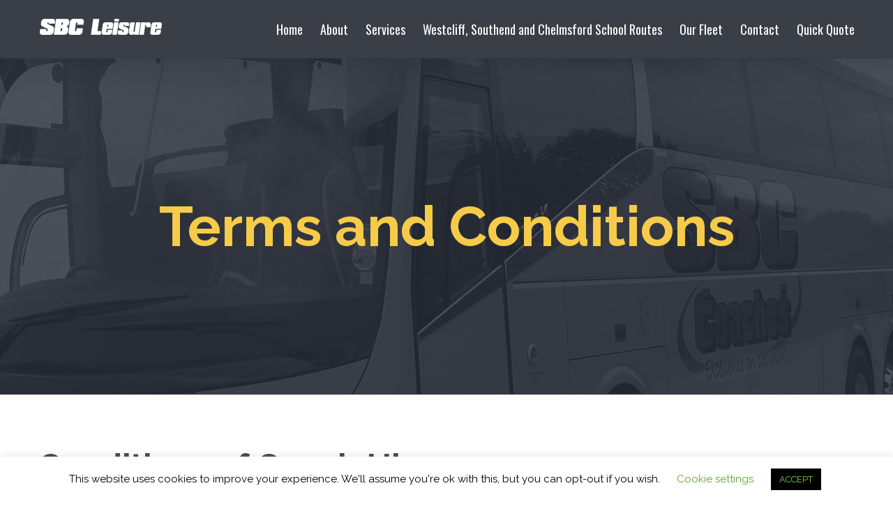

--- FILE ---
content_type: text/html; charset=UTF-8
request_url: https://sbcleisure.com/terms-and-conditions/
body_size: 13105
content:
<!DOCTYPE html>
<html class="avada-html-layout-wide avada-html-header-position-top" lang="en-GB" prefix="og: http://ogp.me/ns# fb: http://ogp.me/ns/fb#">
<head>
	<meta http-equiv="X-UA-Compatible" content="IE=edge" />
	<meta http-equiv="Content-Type" content="text/html; charset=utf-8"/>
	<meta name="viewport" content="width=device-width, initial-scale=1" />
	
	<!-- This site is optimized with the Yoast SEO plugin v14.4.1 - https://yoast.com/wordpress/plugins/seo/ -->
	<title>Terms and Conditions - SBC Leisure</title>
	<meta name="robots" content="index, follow" />
	<meta name="googlebot" content="index, follow, max-snippet:-1, max-image-preview:large, max-video-preview:-1" />
	<meta name="bingbot" content="index, follow, max-snippet:-1, max-image-preview:large, max-video-preview:-1" />
	<link rel="canonical" href="https://sbcleisure.com/terms-and-conditions/" />
	<meta property="og:locale" content="en_GB" />
	<meta property="og:type" content="article" />
	<meta property="og:title" content="Terms and Conditions - SBC Leisure" />
	<meta property="og:url" content="https://sbcleisure.com/terms-and-conditions/" />
	<meta property="og:site_name" content="SBC Leisure" />
	<meta property="article:publisher" content="https://www.facebook.com/sbcleisure" />
	<meta property="article:modified_time" content="2017-03-17T15:38:41+00:00" />
	<meta name="twitter:card" content="summary" />
	<script type="application/ld+json" class="yoast-schema-graph">{"@context":"https://schema.org","@graph":[{"@type":"WebSite","@id":"https://sbcleisure.com/#website","url":"https://sbcleisure.com/","name":"SBC Leisure","description":"Over 35 years of experience in coach transport","potentialAction":[{"@type":"SearchAction","target":"https://sbcleisure.com/?s={search_term_string}","query-input":"required name=search_term_string"}],"inLanguage":"en-GB"},{"@type":"WebPage","@id":"https://sbcleisure.com/terms-and-conditions/#webpage","url":"https://sbcleisure.com/terms-and-conditions/","name":"Terms and Conditions - SBC Leisure","isPartOf":{"@id":"https://sbcleisure.com/#website"},"datePublished":"2017-03-17T15:36:36+00:00","dateModified":"2017-03-17T15:38:41+00:00","inLanguage":"en-GB","potentialAction":[{"@type":"ReadAction","target":["https://sbcleisure.com/terms-and-conditions/"]}]}]}</script>
	<!-- / Yoast SEO plugin. -->


<link rel='dns-prefetch' href='//www.google.com' />
<link rel='dns-prefetch' href='//s.w.org' />
<link rel="alternate" type="application/rss+xml" title="SBC Leisure &raquo; Feed" href="https://sbcleisure.com/feed/" />
<link rel="alternate" type="application/rss+xml" title="SBC Leisure &raquo; Comments Feed" href="https://sbcleisure.com/comments/feed/" />
		
		
		
		
				
		<meta property="og:title" content="Terms and Conditions"/>
		<meta property="og:type" content="article"/>
		<meta property="og:url" content="https://sbcleisure.com/terms-and-conditions/"/>
		<meta property="og:site_name" content="SBC Leisure"/>
		<meta property="og:description" content="Conditions of Coach Hire
1. APPLICATION
These conditions apply whether a contract has been made verbally or in writing.

2. QUOTATIONS
Quotations are made subject to vehicle suiting the Hirer’s requirements being available at the time of acceptance. Quotations are based on costs prevailing at the time and in accordance with details provided by the Hirer. Quotations are valid"/>

									<meta property="og:image" content="https://sbcleisure.com/wp-content/uploads/2016/10/logo.png"/>
							<link rel='stylesheet' id='cookie-law-info-css'  href='https://sbcleisure.com/wp-content/plugins/cookie-law-info/public/css/cookie-law-info-public.css?ver=1.9.5' type='text/css' media='all' />
<link rel='stylesheet' id='cookie-law-info-gdpr-css'  href='https://sbcleisure.com/wp-content/plugins/cookie-law-info/public/css/cookie-law-info-gdpr.css?ver=1.9.5' type='text/css' media='all' />
<link rel='stylesheet' id='cff-css'  href='https://sbcleisure.com/wp-content/plugins/custom-facebook-feed/assets/css/cff-style.min.css?ver=4.2.5' type='text/css' media='all' />
<link rel='stylesheet' id='sb-font-awesome-css'  href='https://sbcleisure.com/wp-content/plugins/custom-facebook-feed/assets/css/font-awesome.min.css?ver=4.7.0' type='text/css' media='all' />
<link rel='stylesheet' id='avada-stylesheet-css'  href='https://sbcleisure.com/wp-content/themes/Avada/assets/css/style.min.css?ver=6.2.3' type='text/css' media='all' />
<!--[if IE]>
<link rel='stylesheet' id='avada-IE-css'  href='https://sbcleisure.com/wp-content/themes/Avada/assets/css/ie.min.css?ver=6.2.3' type='text/css' media='all' />
<style id='avada-IE-inline-css' type='text/css'>
.avada-select-parent .select-arrow{background-color:#ffffff}
.select-arrow{background-color:#ffffff}
</style>
<![endif]-->
<link rel='stylesheet' id='fusion-dynamic-css-css'  href='https://sbcleisure.com/wp-content/uploads/fusion-styles/efc679edc3eb3c43edf3e5d74d348082.min.css?ver=2.2.3' type='text/css' media='all' />
<script type='text/javascript' src='https://sbcleisure.com/wp-includes/js/jquery/jquery.js?ver=1.12.4-wp'></script>
<script type='text/javascript' src='https://sbcleisure.com/wp-includes/js/jquery/jquery-migrate.min.js?ver=1.4.1'></script>
<script type='text/javascript'>
/* <![CDATA[ */
var Cli_Data = {"nn_cookie_ids":[],"cookielist":[],"ccpaEnabled":"","ccpaRegionBased":"","ccpaBarEnabled":"","ccpaType":"gdpr","js_blocking":"","custom_integration":"","triggerDomRefresh":""};
var cli_cookiebar_settings = {"animate_speed_hide":"500","animate_speed_show":"500","background":"#FFF","border":"#b1a6a6c2","border_on":"","button_1_button_colour":"#000","button_1_button_hover":"#000000","button_1_link_colour":"#81d742","button_1_as_button":"1","button_1_new_win":"","button_2_button_colour":"#333","button_2_button_hover":"#292929","button_2_link_colour":"#444","button_2_as_button":"","button_2_hidebar":"","button_3_button_colour":"#000","button_3_button_hover":"#000000","button_3_link_colour":"#fff","button_3_as_button":"1","button_3_new_win":"","button_4_button_colour":"#000","button_4_button_hover":"#000000","button_4_link_colour":"#62a329","button_4_as_button":"","font_family":"inherit","header_fix":"","notify_animate_hide":"1","notify_animate_show":"","notify_div_id":"#cookie-law-info-bar","notify_position_horizontal":"left","notify_position_vertical":"bottom","scroll_close":"","scroll_close_reload":"","accept_close_reload":"","reject_close_reload":"","showagain_tab":"1","showagain_background":"#fff","showagain_border":"#000","showagain_div_id":"#cookie-law-info-again","showagain_x_position":"100px","text":"#000","show_once_yn":"","show_once":"10000","logging_on":"","as_popup":"","popup_overlay":"1","bar_heading_text":"","cookie_bar_as":"banner","popup_showagain_position":"bottom-right","widget_position":"left"};
var log_object = {"ajax_url":"https:\/\/sbcleisure.com\/wp-admin\/admin-ajax.php"};
/* ]]> */
</script>
<script type='text/javascript' src='https://sbcleisure.com/wp-content/plugins/cookie-law-info/public/js/cookie-law-info-public.js?ver=1.9.5'></script>
<link rel='https://api.w.org/' href='https://sbcleisure.com/wp-json/' />
<link rel="EditURI" type="application/rsd+xml" title="RSD" href="https://sbcleisure.com/xmlrpc.php?rsd" />

<link rel='shortlink' href='https://sbcleisure.com/?p=315' />
<link rel="alternate" type="application/json+oembed" href="https://sbcleisure.com/wp-json/oembed/1.0/embed?url=https%3A%2F%2Fsbcleisure.com%2Fterms-and-conditions%2F" />
<link rel="alternate" type="text/xml+oembed" href="https://sbcleisure.com/wp-json/oembed/1.0/embed?url=https%3A%2F%2Fsbcleisure.com%2Fterms-and-conditions%2F&#038;format=xml" />
<script type="text/javascript">
(function(url){
	if(/(?:Chrome\/26\.0\.1410\.63 Safari\/537\.31|WordfenceTestMonBot)/.test(navigator.userAgent)){ return; }
	var addEvent = function(evt, handler) {
		if (window.addEventListener) {
			document.addEventListener(evt, handler, false);
		} else if (window.attachEvent) {
			document.attachEvent('on' + evt, handler);
		}
	};
	var removeEvent = function(evt, handler) {
		if (window.removeEventListener) {
			document.removeEventListener(evt, handler, false);
		} else if (window.detachEvent) {
			document.detachEvent('on' + evt, handler);
		}
	};
	var evts = 'contextmenu dblclick drag dragend dragenter dragleave dragover dragstart drop keydown keypress keyup mousedown mousemove mouseout mouseover mouseup mousewheel scroll'.split(' ');
	var logHuman = function() {
		if (window.wfLogHumanRan) { return; }
		window.wfLogHumanRan = true;
		var wfscr = document.createElement('script');
		wfscr.type = 'text/javascript';
		wfscr.async = true;
		wfscr.src = url + '&r=' + Math.random();
		(document.getElementsByTagName('head')[0]||document.getElementsByTagName('body')[0]).appendChild(wfscr);
		for (var i = 0; i < evts.length; i++) {
			removeEvent(evts[i], logHuman);
		}
	};
	for (var i = 0; i < evts.length; i++) {
		addEvent(evts[i], logHuman);
	}
})('//sbcleisure.com/?wordfence_lh=1&hid=067AF06DC5FD36379567B79E2A602D9B');
</script><style type="text/css" id="css-fb-visibility">@media screen and (max-width: 640px){body:not(.fusion-builder-ui-wireframe) .fusion-no-small-visibility{display:none !important;}}@media screen and (min-width: 641px) and (max-width: 800px){body:not(.fusion-builder-ui-wireframe) .fusion-no-medium-visibility{display:none !important;}}@media screen and (min-width: 801px){body:not(.fusion-builder-ui-wireframe) .fusion-no-large-visibility{display:none !important;}}</style><style type="text/css">.recentcomments a{display:inline !important;padding:0 !important;margin:0 !important;}</style>			<script type="text/javascript">
				var cli_flush_cache = true;
			</script>
<link rel="icon" href="https://sbcleisure.com/wp-content/uploads/2019/11/cropped-sbc-icon-32x32.png" sizes="32x32" />
<link rel="icon" href="https://sbcleisure.com/wp-content/uploads/2019/11/cropped-sbc-icon-192x192.png" sizes="192x192" />
<link rel="apple-touch-icon" href="https://sbcleisure.com/wp-content/uploads/2019/11/cropped-sbc-icon-180x180.png" />
<meta name="msapplication-TileImage" content="https://sbcleisure.com/wp-content/uploads/2019/11/cropped-sbc-icon-270x270.png" />
		<script type="text/javascript">
			var doc = document.documentElement;
			doc.setAttribute( 'data-useragent', navigator.userAgent );
		</script>
		<script>
  (function(i,s,o,g,r,a,m){i['GoogleAnalyticsObject']=r;i[r]=i[r]||function(){
  (i[r].q=i[r].q||[]).push(arguments)},i[r].l=1*new Date();a=s.createElement(o),
  m=s.getElementsByTagName(o)[0];a.async=1;a.src=g;m.parentNode.insertBefore(a,m)
  })(window,document,'script','https://www.google-analytics.com/analytics.js','ga');

  ga('create', 'UA-62297667-1', 'auto');
  ga('send', 'pageview');

</script>
	</head>

<body data-rsssl=1 class="page-template-default page page-id-315 fusion-image-hovers fusion-pagination-sizing fusion-button_size-large fusion-button_type-flat fusion-button_span-no avada-image-rollover-circle-yes avada-image-rollover-yes avada-image-rollover-direction-left fusion-body ltr no-tablet-sticky-header no-mobile-sticky-header no-mobile-slidingbar no-mobile-totop fusion-disable-outline fusion-sub-menu-fade mobile-logo-pos-left layout-wide-mode avada-has-boxed-modal-shadow- layout-scroll-offset-full avada-has-zero-margin-offset-top fusion-top-header menu-text-align-center mobile-menu-design-modern fusion-show-pagination-text fusion-header-layout-v1 avada-responsive avada-footer-fx-none avada-menu-highlight-style-bar fusion-search-form-clean fusion-main-menu-search-overlay fusion-avatar-circle avada-sticky-shrinkage avada-dropdown-styles avada-blog-layout-large avada-blog-archive-layout-large avada-header-shadow-yes avada-menu-icon-position-left avada-has-megamenu-shadow avada-has-mainmenu-dropdown-divider avada-has-pagetitle-bg-full avada-has-breadcrumb-mobile-hidden avada-has-titlebar-bar_and_content avada-has-pagination-padding avada-flyout-menu-direction-fade avada-ec-views-v1" >
		<a class="skip-link screen-reader-text" href="#content">Skip to content</a>

	<div id="boxed-wrapper">
		<div class="fusion-sides-frame"></div>
		<div id="wrapper" class="fusion-wrapper">
			<div id="home" style="position:relative;top:-1px;"></div>
			
			<header class="fusion-header-wrapper fusion-header-shadow">
				<div class="fusion-header-v1 fusion-logo-alignment fusion-logo-left fusion-sticky-menu- fusion-sticky-logo- fusion-mobile-logo-  fusion-mobile-menu-design-modern">
					<div class="fusion-header-sticky-height"></div>
<div class="fusion-header">
	<div class="fusion-row">
					<div class="fusion-logo" data-margin-top="25px" data-margin-bottom="25px" data-margin-left="0px" data-margin-right="0px">
			<a class="fusion-logo-link"  href="https://sbcleisure.com/" >

						<!-- standard logo -->
			<img src="https://sbcleisure.com/wp-content/uploads/2016/10/logo.png" srcset="https://sbcleisure.com/wp-content/uploads/2016/10/logo.png 1x" width="179" height="27" alt="SBC Leisure Logo" data-retina_logo_url="" class="fusion-standard-logo" />

			
					</a>
		</div>		<nav class="fusion-main-menu" aria-label="Main Menu"><div class="fusion-overlay-search">		<form role="search" class="searchform fusion-search-form  fusion-search-form-clean" method="get" action="https://sbcleisure.com/">
			<div class="fusion-search-form-content">

				
				<div class="fusion-search-field search-field">
					<label><span class="screen-reader-text">Search for:</span>
													<input type="search" value="" name="s" class="s" placeholder="Search..." required aria-required="true" aria-label=""/>
											</label>
				</div>
				<div class="fusion-search-button search-button">
					<input type="submit" class="fusion-search-submit searchsubmit" value="&#xf002;" />
									</div>

				
			</div>


			
		</form>
		<div class="fusion-search-spacer"></div><a href="#" class="fusion-close-search"></a></div><ul id="menu-main-menu" class="fusion-menu"><li  id="menu-item-71"  class="menu-item menu-item-type-post_type menu-item-object-page menu-item-home menu-item-71"  data-item-id="71"><a  href="https://sbcleisure.com/" class="fusion-bar-highlight"><span class="menu-text">Home</span></a></li><li  id="menu-item-69"  class="menu-item menu-item-type-post_type menu-item-object-page menu-item-has-children menu-item-69 fusion-dropdown-menu"  data-item-id="69"><a  href="https://sbcleisure.com/about/" class="fusion-bar-highlight"><span class="menu-text">About</span></a><ul class="sub-menu"><li  id="menu-item-423"  class="menu-item menu-item-type-post_type menu-item-object-page menu-item-423 fusion-dropdown-submenu" ><a  href="https://sbcleisure.com/about/" class="fusion-bar-highlight"><span>About</span></a></li><li  id="menu-item-422"  class="menu-item menu-item-type-post_type menu-item-object-page menu-item-422 fusion-dropdown-submenu" ><a  href="https://sbcleisure.com/covid-19-travel-in-confidence/" class="fusion-bar-highlight"><span>Covid-19 Confidence</span></a></li></ul></li><li  id="menu-item-171"  class="menu-item menu-item-type-custom menu-item-object-custom menu-item-has-children menu-item-171 fusion-dropdown-menu"  data-item-id="171"><a  href="#" class="fusion-bar-highlight"><span class="menu-text">Services</span></a><ul class="sub-menu"><li  id="menu-item-70"  class="menu-item menu-item-type-post_type menu-item-object-page menu-item-70 fusion-dropdown-submenu" ><a  href="https://sbcleisure.com/school-coach-hire/" class="fusion-bar-highlight"><span>School Coach Hire</span></a></li><li  id="menu-item-176"  class="menu-item menu-item-type-post_type menu-item-object-page menu-item-176 fusion-dropdown-submenu" ><a  href="https://sbcleisure.com/private-coach-hire/" class="fusion-bar-highlight"><span>Private Coach Hire</span></a></li><li  id="menu-item-177"  class="menu-item menu-item-type-post_type menu-item-object-page menu-item-177 fusion-dropdown-submenu" ><a  href="https://sbcleisure.com/corporate-hire/" class="fusion-bar-highlight"><span>Corporate Coach Hire</span></a></li></ul></li><li  id="menu-item-68"  class="menu-item menu-item-type-post_type menu-item-object-page menu-item-68"  data-item-id="68"><a  href="https://sbcleisure.com/southend-school-bus-services/" class="fusion-bar-highlight"><span class="menu-text">Westcliff, Southend and Chelmsford School Routes</span></a></li><li  id="menu-item-67"  class="menu-item menu-item-type-post_type menu-item-object-page menu-item-67"  data-item-id="67"><a  href="https://sbcleisure.com/our-fleet/" class="fusion-bar-highlight"><span class="menu-text">Our Fleet</span></a></li><li  id="menu-item-140"  class="menu-item menu-item-type-post_type menu-item-object-page menu-item-140"  data-item-id="140"><a  href="https://sbcleisure.com/contact/" class="fusion-bar-highlight"><span class="menu-text">Contact</span></a></li><li  id="menu-item-72"  class="quick-quote menu-item menu-item-type-custom menu-item-object-custom menu-item-72"  data-classes="quick-quote" data-item-id="72"><a  href="https://portal.sbcleisure.com/quotation" class="fusion-bar-highlight"><span class="menu-text">Quick Quote</span></a></li></ul></nav>	<div class="fusion-mobile-menu-icons">
							<a href="#" class="fusion-icon fusion-icon-bars" aria-label="Toggle mobile menu" aria-expanded="false"></a>
		
		
		
			</div>

<nav class="fusion-mobile-nav-holder fusion-mobile-menu-text-align-left" aria-label="Main Menu Mobile"></nav>

					</div>
</div>
				</div>
				<div class="fusion-clearfix"></div>
			</header>
						
			
		<div id="sliders-container">
					</div>
				
			
			<div class="avada-page-titlebar-wrapper">
				<div class="fusion-page-title-bar fusion-page-title-bar-breadcrumbs fusion-page-title-bar-center">
	<div class="fusion-page-title-row">
		<div class="fusion-page-title-wrapper">
			<div class="fusion-page-title-captions">

																			<h1 class="entry-title">Terms and Conditions</h1>

									
													
			</div>

			
		</div>
	</div>
</div>
			</div>

						<main id="main" class="clearfix ">
				<div class="fusion-row" style="">
<section id="content" style="width: 100%;">
					<div id="post-315" class="post-315 page type-page status-publish hentry">
			<span class="entry-title rich-snippet-hidden">Terms and Conditions</span><span class="vcard rich-snippet-hidden"><span class="fn"><a href="https://sbcleisure.com/author/designthing/" title="Posts by designthing" rel="author">designthing</a></span></span><span class="updated rich-snippet-hidden">2017-03-17T15:38:41+00:00</span>
			
			<div class="post-content">
				<div class="fusion-fullwidth fullwidth-box fusion-builder-row-1 nonhundred-percent-fullwidth non-hundred-percent-height-scrolling"  style='background-color: rgba(255,255,255,0);background-position: center center;background-repeat: no-repeat;padding-top:20px;padding-right:0px;padding-bottom:20px;padding-left:0px;'><div class="fusion-builder-row fusion-row "><div  class="fusion-layout-column fusion_builder_column fusion_builder_column_1_1 fusion-builder-column-0 fusion-one-full fusion-column-first fusion-column-last 1_1"  style='margin-top:0px;margin-bottom:20px;'><div class="fusion-column-wrapper" style="background-position:left top;background-repeat:no-repeat;-webkit-background-size:cover;-moz-background-size:cover;-o-background-size:cover;background-size:cover;"   data-bg-url=""><div class="fusion-text"><h2>Conditions of Coach Hire</h2>
<p><strong>1. APPLICATION</strong><br />
These conditions apply whether a contract has been made verbally or in writing.</p>
<p><strong>2. QUOTATIONS</strong><br />
Quotations are made subject to vehicle suiting the Hirer’s requirements being available at the time of acceptance. Quotations are based on costs prevailing at the time and in accordance with details provided by the Hirer. Quotations are valid for 28 days from issue or for any period specified. Unless otherwise stated, admission charges and parking charges at special events are not included.</p>
<p><strong>3. USE OF VEHICLE</strong><br />
Unless previously agreed by the company, the vehicle is not available for the use of the Hirer other than for the journeys and times stated. There are restrictions on advertising of local private hire; the Company can advise on the matter if so required.</p>
<p><strong>4. DRIVER’S HOURS AND REST PERIODS</strong><br />
The hours agreed with the Company for the operation of any hire(s) must be observed (other than in the case of serious emergency or division) so that current regulations governing drivers’ hours and rest periods may be complied with. The Company reserves the right to curtail or otherwise alter any hire which does not comply with the relevant regulations.</p>
<p><strong>5. SEATING CAPACITY</strong><br />
Not more than the maximum number of passengers indicated may be carried on each vehicle. For some hiring it may be possible to carry an additional number of children aged 14 years or less but only with the prior written agreement of the company.</p>
<p><strong> 6. CONVEYANCE OF ANIMALS</strong><br />
No animal may be carried on any vehicle without the prior agreement of the Company.</p>
<p><strong>7. CONFIRMATION</strong><br />
Normally, written confirmation by the Company is the only basis for the acceptance of a hiring or for a subsequent alteration in its terms.</p>
<p><strong>8. PAYMENT</strong><br />
Any requested deposit must be paid by the time stated, and payment in full must be made 7days before the start of the hire unless the Company has agreed in writing to a variation in this condition. The Company reserves the right to add interest at the rate of 2% compound interest per calendar month, after date by which payment should have been made.</p>
<p><strong>9. CANCELLATION BY HIRER</strong><br />
In the event of cancellation by the hirer,<br />
Cancellation Charges<br />
Over 7 days loss of deposit<br />
7 days – 48 hours 50 % loss<br />
Less then 48 hours before departure 100% loss<br />
The Hirer shall be liable to the Company for any losses incurred by the Company as a result of the cancellation i.e Ferry/Eurotunnel, admission tickets etc.</p>
<p><strong>10. CANCELLATION BY COMPANY</strong><br />
In the event of any emergency of force majeure or of any action by the Hirer to vary the agreed conditions unilaterally, the company may, by returning all monies paid and without further or other liability, cancel the contract.</p>
<p><strong>11. ROUTE AND TIME VARIATION</strong><br />
Should a vehicle be detained by the Hirer, or taken on a longer journey than that contracted for, the Company reserves the right to make an additional charge commensurate with the costs incurred. During the hiring, the driver must be the judge of the reasonableness of any request for a change or route or time. In any event, the vehicle(s) will depart at the agreed time and the Company will not be liable for any loss or injury sustained by a passenger failing to join the vehicle at the vehicle at the appointed time.</p>
<p><strong>12. CHANGE OF VEHICLE</strong><br />
The Company reserves the right to provide a larger vehicle than that specified but at no additional charge unless extra seats are used. The Company reserves the right to substitute other vehicles of similar quality, including those of other operators, for all or part of the hiring.</p>
<p><strong>13. BREAKDOWNS AND DELAYS</strong><br />
The Company gives it advice on journey times in good faith but does not guarantee the completion of any journey at a specific time and will NOT be liable for loss or inconvenience caused by breakdown or other delay.</p>
<p><strong>14. AGENCY ARRANGEMENTS</strong><br />
Where the Company hires in vehicles from other operators at the request of the Hirer and where the Company arranges ancillary facilities, such as meals, accommodation, ferries, admission tickets or any other services provided by another contractor, it does so as Agent for and on behalf of the Hirer. Any terms and conditions imposed by such other contractors through the Company shall be binding on the hirer as if he had directly contracted such services.</p>
<p><strong>15. PASSENGERS PROPERTY</strong><br />
Unless previously agreed with the Company, the driver has discretion as to carriage of passenger’ luggage and its storage. The Company will not accept liability for any damage to or loss of any property which belongs to any passengers and is left in a vehicle. All articles of lost property recovered from a vehicle will be held at the depot for one month only at which the vehicle is based.</p>
<p><strong>16. CONDUCT OF PASSENGERS</strong><br />
The driver is responsible for the safety of the vehicle. Any passengers whose conduct is in breach of statutory regulations may be removed on the driver’s authority. The Hirer will be held responsible for any damage caused to the vehicle by passenger during the hiring. No alcohol is to be taken or consumed on the vehicles unless you have prior agreement from the company.</p>
<p><strong>17. COMPLAINTS</strong><br />
Any complaints in respect of the Company’s services should be made in writing to the Company’s head office as soon as possible but within 28 days.</p>
<p><strong>18. NOTICES</strong><br />
No bill, poster, sign or notice is to be displayed on any vehicle without the written consent of the Company.</p>
<p><strong>19. REFRESHMENTS</strong><br />
Other than on a vehicle fitted expressly for that purpose, food and drink except for small items of confectioner (such as sweets and chocolate) may not be consumed on the vehicle with the prior agreement of the Company or of the driver.</p>
<p><strong>20. SURCHARGES</strong><br />
Where more than 28 days elapse between acceptance of the quotation and the performance of the contract, the Company reserves the right to pass on any increase in its costs as a surcharge. However, it guarantees to limit to any price increase to a maximum 5% of the quoted price.</p>
<p><strong>21. ENGLISH LAW</strong><br />
Orders are only accepted in that the law of England shall apply to the contract arising from such an order and to the determination of the rights and liabilities of the respective parties and in that no action or other proceedings hall be brought by either party in relation to such contract except in a Court of competent jurisdiction in England.</p>
<p><strong>22. INSURANCE</strong><br />
All Hirer’s and individual passengers are recommended to obtain insurance for those items where, save for negligence, the Company’s liability is limited (such as delay or luggage).</p>
<p><strong>23. SEAT BELTS</strong><br />
All passengers must wear seatbelts.</p>
</div><div class="fusion-clearfix"></div></div></div></div></div>
							</div>
																													</div>
	</section>
						
					</div>  <!-- fusion-row -->
				</main>  <!-- #main -->
				
				
								
					
		<div class="fusion-footer">
					
	<footer class="fusion-footer-widget-area fusion-widget-area fusion-footer-widget-area-center">
		<div class="fusion-row">
			<div class="fusion-columns fusion-columns-3 fusion-widget-area">
				
																									<div class="fusion-column col-lg-4 col-md-4 col-sm-4">
							<section id="text-2" class="fusion-footer-widget-column widget widget_text" style="border-style: solid;border-color:transparent;border-width:0px;">			<div class="textwidget"><img src="https://sbcleisure.com/wp-content/uploads/2016/10/icon-phone.png">
<h5>Bookings:</h5>
<a href="tel:01702522317">01702 522 317</a></div>
		<div style="clear:both;"></div></section>																					</div>
																										<div class="fusion-column col-lg-4 col-md-4 col-sm-4">
							<section id="text-3" class="fusion-footer-widget-column widget widget_text">			<div class="textwidget"><img src="https://sbcleisure.com/wp-content/uploads/2016/10/icon-telephone.png">
<h5>Fax:</h5>
<a href="fax:01702528120">01702 528 120</a></div>
		<div style="clear:both;"></div></section>																					</div>
																										<div class="fusion-column fusion-column-last col-lg-4 col-md-4 col-sm-4">
							<section id="text-4" class="fusion-footer-widget-column widget widget_text">			<div class="textwidget"><img src="https://sbcleisure.com/wp-content/uploads/2016/10/icon-mail.png">
<h5>Email:</h5>
<a href="mailto:info@sbcleisure.com">info@sbcleisure.com</a></div>
		<div style="clear:both;"></div></section>																					</div>
																																				
				<div class="fusion-clearfix"></div>
			</div> <!-- fusion-columns -->
		</div> <!-- fusion-row -->
	</footer> <!-- fusion-footer-widget-area -->

	
	<footer id="footer" class="fusion-footer-copyright-area">
		<div class="fusion-row">
			<div class="fusion-copyright-content">

				<div class="fusion-copyright-notice">
		<div>
		<div class="pull-left">Copyright 2016 SBC Leisure | <a href="https://sbcleisure.com/terms-and-conditions/">Terms and Conditions</a></div>

<div class="pull-right"><a href="https://the-web-design-company.co.uk" target="_blank">Website Design Essex </a></div>	</div>
</div>
<div class="fusion-social-links-footer">
	</div>

			</div> <!-- fusion-fusion-copyright-content -->
		</div> <!-- fusion-row -->
	</footer> <!-- #footer -->
		</div> <!-- fusion-footer -->

		
					<div class="fusion-sliding-bar-wrapper">
											</div>

												</div> <!-- wrapper -->
		</div> <!-- #boxed-wrapper -->
		<div class="fusion-top-frame"></div>
		<div class="fusion-bottom-frame"></div>
		<div class="fusion-boxed-shadow"></div>
		<a class="fusion-one-page-text-link fusion-page-load-link"></a>

		<div class="avada-footer-scripts">
			<!--googleoff: all--><div id="cookie-law-info-bar" data-nosnippet="true"><span>This website uses cookies to improve your experience. We'll assume you're ok with this, but you can opt-out if you wish. <a role='button' tabindex='0' class="cli_settings_button" style="margin:5px 20px 5px 20px;" >Cookie settings</a><a role='button' tabindex='0' data-cli_action="accept" id="cookie_action_close_header"  class="medium cli-plugin-button cli-plugin-main-button cookie_action_close_header cli_action_button" style="display:inline-block;  margin:5px; ">ACCEPT</a></span></div><div id="cookie-law-info-again" style="display:none;" data-nosnippet="true"><span id="cookie_hdr_showagain">Privacy & Cookies Policy</span></div><div class="cli-modal" data-nosnippet="true" id="cliSettingsPopup" tabindex="-1" role="dialog" aria-labelledby="cliSettingsPopup" aria-hidden="true">
  <div class="cli-modal-dialog" role="document">
    <div class="cli-modal-content cli-bar-popup">
      <button type="button" class="cli-modal-close" id="cliModalClose">
        <svg class="" viewBox="0 0 24 24"><path d="M19 6.41l-1.41-1.41-5.59 5.59-5.59-5.59-1.41 1.41 5.59 5.59-5.59 5.59 1.41 1.41 5.59-5.59 5.59 5.59 1.41-1.41-5.59-5.59z"></path><path d="M0 0h24v24h-24z" fill="none"></path></svg>
        <span class="wt-cli-sr-only">Close</span>
      </button>
      <div class="cli-modal-body">
        <div class="cli-container-fluid cli-tab-container">
    <div class="cli-row">
        <div class="cli-col-12 cli-align-items-stretch cli-px-0">
            <div class="cli-privacy-overview">
                <h4>Privacy Overview</h4>                <div class="cli-privacy-content">
                    <div class="cli-privacy-content-text">This website uses cookies to improve your experience while you navigate through the website. Out of these cookies, the cookies that are categorized as necessary are stored on your browser as they are essential for the working of basic functionalities of the website. We also use third-party cookies that help us analyze and understand how you use this website. These cookies will be stored in your browser only with your consent. You also have the option to opt-out of these cookies. But opting out of some of these cookies may have an effect on your browsing experience.</div>
                </div>
                <a class="cli-privacy-readmore" data-readmore-text="Show more" data-readless-text="Show less"></a>            </div>
        </div>
        <div class="cli-col-12 cli-align-items-stretch cli-px-0 cli-tab-section-container">
              
                                    <div class="cli-tab-section">
                        <div class="cli-tab-header">
                            <a role="button" tabindex="0" class="cli-nav-link cli-settings-mobile" data-target="necessary" data-toggle="cli-toggle-tab">
                                Necessary                            </a>
                            <div class="wt-cli-necessary-checkbox">
                        <input type="checkbox" class="cli-user-preference-checkbox"  id="wt-cli-checkbox-necessary" data-id="checkbox-necessary" checked="checked"  />
                        <label class="form-check-label" for="wt-cli-checkbox-necessary">Necessary</label>
                    </div>
                    <span class="cli-necessary-caption">Always Enabled</span>                         </div>
                        <div class="cli-tab-content">
                            <div class="cli-tab-pane cli-fade" data-id="necessary">
                                <p>Necessary cookies are absolutely essential for the website to function properly. This category only includes cookies that ensures basic functionalities and security features of the website. These cookies do not store any personal information.</p>
                            </div>
                        </div>
                    </div>
                              
                                    <div class="cli-tab-section">
                        <div class="cli-tab-header">
                            <a role="button" tabindex="0" class="cli-nav-link cli-settings-mobile" data-target="non-necessary" data-toggle="cli-toggle-tab">
                                Non-necessary                            </a>
                            <div class="cli-switch">
                        <input type="checkbox" id="wt-cli-checkbox-non-necessary" class="cli-user-preference-checkbox"  data-id="checkbox-non-necessary"  checked='checked' />
                        <label for="wt-cli-checkbox-non-necessary" class="cli-slider" data-cli-enable="Enabled" data-cli-disable="Disabled"><span class="wt-cli-sr-only">Non-necessary</span></label>
                    </div>                        </div>
                        <div class="cli-tab-content">
                            <div class="cli-tab-pane cli-fade" data-id="non-necessary">
                                <p>Any cookies that may not be particularly necessary for the website to function and is used specifically to collect user personal data via analytics, ads, other embedded contents are termed as non-necessary cookies. It is mandatory to procure user consent prior to running these cookies on your website.</p>
                            </div>
                        </div>
                    </div>
                            
        </div>
    </div>
</div>
      </div>
    </div>
  </div>
</div>
<div class="cli-modal-backdrop cli-fade cli-settings-overlay"></div>
<div class="cli-modal-backdrop cli-fade cli-popupbar-overlay"></div>
<!--googleon: all--><!-- Custom Facebook Feed JS -->
<script type="text/javascript">var cffajaxurl = "https://sbcleisure.com/wp-admin/admin-ajax.php";
var cfflinkhashtags = "true";
</script>
<link rel='stylesheet' id='wp-block-library-css'  href='https://sbcleisure.com/wp-includes/css/dist/block-library/style.min.css?ver=3236b614a62fbb32974d6b26679d0521' type='text/css' media='all' />
<link rel='stylesheet' id='wp-block-library-theme-css'  href='https://sbcleisure.com/wp-includes/css/dist/block-library/theme.min.css?ver=3236b614a62fbb32974d6b26679d0521' type='text/css' media='all' />
<script type='text/javascript'>
/* <![CDATA[ */
var wpcf7 = {"apiSettings":{"root":"https:\/\/sbcleisure.com\/wp-json\/contact-form-7\/v1","namespace":"contact-form-7\/v1"},"cached":"1"};
/* ]]> */
</script>
<script type='text/javascript' src='https://sbcleisure.com/wp-content/plugins/contact-form-7/includes/js/scripts.js?ver=5.3.2'></script>
<script type='text/javascript' src='https://sbcleisure.com/wp-content/plugins/custom-facebook-feed/assets/js/cff-scripts.min.js?ver=4.2.5'></script>
<script type='text/javascript' src='https://www.google.com/recaptcha/api.js?render=6LfmmBoqAAAAAAuvXWF-Ue2kbhG9sATFlfWPBZeB&#038;ver=3.0'></script>
<script type='text/javascript'>
/* <![CDATA[ */
var wpcf7_recaptcha = {"sitekey":"6LfmmBoqAAAAAAuvXWF-Ue2kbhG9sATFlfWPBZeB","actions":{"homepage":"homepage","contactform":"contactform"}};
/* ]]> */
</script>
<script type='text/javascript' src='https://sbcleisure.com/wp-content/plugins/contact-form-7/modules/recaptcha/script.js?ver=5.3.2'></script>
<script type='text/javascript' src='https://sbcleisure.com/wp-content/themes/Avada/includes/lib/assets/min/js/library/isotope.js?ver=3.0.4'></script>
<script type='text/javascript' src='https://sbcleisure.com/wp-content/themes/Avada/includes/lib/assets/min/js/library/jquery.infinitescroll.js?ver=2.1'></script>
<script type='text/javascript' src='https://sbcleisure.com/wp-content/plugins/fusion-core/js/min/avada-faqs.js?ver=1'></script>
<script type='text/javascript' src='https://sbcleisure.com/wp-content/themes/Avada/includes/lib/assets/min/js/library/modernizr.js?ver=3.3.1'></script>
<script type='text/javascript' src='https://sbcleisure.com/wp-content/themes/Avada/includes/lib/assets/min/js/library/jquery.fitvids.js?ver=1.1'></script>
<script type='text/javascript'>
/* <![CDATA[ */
var fusionVideoGeneralVars = {"status_vimeo":"0","status_yt":"0"};
/* ]]> */
</script>
<script type='text/javascript' src='https://sbcleisure.com/wp-content/themes/Avada/includes/lib/assets/min/js/library/fusion-video-general.js?ver=1'></script>
<script type='text/javascript'>
/* <![CDATA[ */
var fusionLightboxVideoVars = {"lightbox_video_width":"1280","lightbox_video_height":"720"};
/* ]]> */
</script>
<script type='text/javascript' src='https://sbcleisure.com/wp-content/themes/Avada/includes/lib/assets/min/js/library/jquery.ilightbox.js?ver=2.2.3'></script>
<script type='text/javascript' src='https://sbcleisure.com/wp-content/themes/Avada/includes/lib/assets/min/js/library/jquery.mousewheel.js?ver=3.0.6'></script>
<script type='text/javascript'>
/* <![CDATA[ */
var fusionLightboxVars = {"status_lightbox":"1","lightbox_gallery":"1","lightbox_skin":"metro-white","lightbox_title":"1","lightbox_arrows":"1","lightbox_slideshow_speed":"5000","lightbox_autoplay":"","lightbox_opacity":"0.9","lightbox_desc":"1","lightbox_social":"1","lightbox_deeplinking":"1","lightbox_path":"vertical","lightbox_post_images":"1","lightbox_animation_speed":"normal","l10n":{"close":"Press Esc to close","enterFullscreen":"Enter Fullscreen (Shift+Enter)","exitFullscreen":"Exit Fullscreen (Shift+Enter)","slideShow":"Slideshow","next":"Next","previous":"Previous"}};
/* ]]> */
</script>
<script type='text/javascript' src='https://sbcleisure.com/wp-content/themes/Avada/includes/lib/assets/min/js/general/fusion-lightbox.js?ver=1'></script>
<script type='text/javascript' src='https://sbcleisure.com/wp-content/themes/Avada/includes/lib/assets/min/js/library/imagesLoaded.js?ver=3.1.8'></script>
<script type='text/javascript' src='https://sbcleisure.com/wp-content/themes/Avada/includes/lib/assets/min/js/library/packery.js?ver=2.0.0'></script>
<script type='text/javascript'>
/* <![CDATA[ */
var avadaPortfolioVars = {"lightbox_behavior":"all","infinite_finished_msg":"<em>All items displayed.<\/em>","infinite_blog_text":"<em>Loading the next set of posts...<\/em>","content_break_point":"800"};
/* ]]> */
</script>
<script type='text/javascript' src='https://sbcleisure.com/wp-content/plugins/fusion-core/js/min/avada-portfolio.js?ver=1'></script>
<script type='text/javascript'>
/* <![CDATA[ */
var fusionBgImageVars = {"content_break_point":"800"};
/* ]]> */
</script>
<script type='text/javascript' src='https://sbcleisure.com/wp-content/plugins/fusion-builder/assets/js/min/general/fusion-column-bg-image.js?ver=1'></script>
<script type='text/javascript' src='https://sbcleisure.com/wp-content/themes/Avada/includes/lib/assets/min/js/library/cssua.js?ver=2.1.28'></script>
<script type='text/javascript' src='https://sbcleisure.com/wp-content/themes/Avada/includes/lib/assets/min/js/library/jquery.waypoints.js?ver=2.0.3'></script>
<script type='text/javascript' src='https://sbcleisure.com/wp-content/themes/Avada/includes/lib/assets/min/js/general/fusion-waypoints.js?ver=1'></script>
<script type='text/javascript'>
/* <![CDATA[ */
var fusionAnimationsVars = {"status_css_animations":"desktop"};
/* ]]> */
</script>
<script type='text/javascript' src='https://sbcleisure.com/wp-content/plugins/fusion-builder/assets/js/min/general/fusion-animations.js?ver=1'></script>
<script type='text/javascript'>
/* <![CDATA[ */
var fusionEqualHeightVars = {"content_break_point":"800"};
/* ]]> */
</script>
<script type='text/javascript' src='https://sbcleisure.com/wp-content/themes/Avada/includes/lib/assets/min/js/general/fusion-equal-heights.js?ver=1'></script>
<script type='text/javascript' src='https://sbcleisure.com/wp-content/plugins/fusion-builder/assets/js/min/general/fusion-column.js?ver=1'></script>
<script type='text/javascript' src='https://sbcleisure.com/wp-content/themes/Avada/includes/lib/assets/min/js/library/jquery.fade.js?ver=1'></script>
<script type='text/javascript' src='https://sbcleisure.com/wp-content/themes/Avada/includes/lib/assets/min/js/library/jquery.requestAnimationFrame.js?ver=1'></script>
<script type='text/javascript' src='https://sbcleisure.com/wp-content/themes/Avada/includes/lib/assets/min/js/library/fusion-parallax.js?ver=1'></script>
<script type='text/javascript'>
/* <![CDATA[ */
var fusionVideoBgVars = {"status_vimeo":"0","status_yt":"0"};
/* ]]> */
</script>
<script type='text/javascript' src='https://sbcleisure.com/wp-content/themes/Avada/includes/lib/assets/min/js/library/fusion-video-bg.js?ver=1'></script>
<script type='text/javascript'>
/* <![CDATA[ */
var fusionContainerVars = {"content_break_point":"800","container_hundred_percent_height_mobile":"0","is_sticky_header_transparent":"0","hundred_percent_scroll_sensitivity":"450"};
/* ]]> */
</script>
<script type='text/javascript' src='https://sbcleisure.com/wp-content/plugins/fusion-builder/assets/js/min/general/fusion-container.js?ver=1'></script>
<script type='text/javascript' src='https://sbcleisure.com/wp-content/plugins/fusion-builder/assets/js/min/general/fusion-content-boxes.js?ver=1'></script>
<script type='text/javascript' src='https://sbcleisure.com/wp-content/plugins/fusion-builder/assets/js/min/library/jquery.countdown.js?ver=1.0'></script>
<script type='text/javascript' src='https://sbcleisure.com/wp-content/plugins/fusion-builder/assets/js/min/general/fusion-countdown.js?ver=1'></script>
<script type='text/javascript' src='https://sbcleisure.com/wp-content/plugins/fusion-builder/assets/js/min/library/jquery.countTo.js?ver=1'></script>
<script type='text/javascript' src='https://sbcleisure.com/wp-content/themes/Avada/includes/lib/assets/min/js/library/jquery.appear.js?ver=1'></script>
<script type='text/javascript'>
/* <![CDATA[ */
var fusionCountersBox = {"counter_box_speed":"1000"};
/* ]]> */
</script>
<script type='text/javascript' src='https://sbcleisure.com/wp-content/plugins/fusion-builder/assets/js/min/general/fusion-counters-box.js?ver=1'></script>
<script type='text/javascript' src='https://sbcleisure.com/wp-content/themes/Avada/includes/lib/assets/min/js/library/jquery.easyPieChart.js?ver=2.1.7'></script>
<script type='text/javascript' src='https://sbcleisure.com/wp-content/plugins/fusion-builder/assets/js/min/general/fusion-counters-circle.js?ver=1'></script>
<script type='text/javascript' src='https://sbcleisure.com/wp-content/plugins/fusion-builder/assets/js/min/general/fusion-flip-boxes.js?ver=1'></script>
<script type='text/javascript'>
/* <![CDATA[ */
var fusionMapsVars = {"admin_ajax":"https:\/\/sbcleisure.com\/wp-admin\/admin-ajax.php"};
/* ]]> */
</script>
<script type='text/javascript' src='https://sbcleisure.com/wp-content/themes/Avada/includes/lib/assets/min/js/library/jquery.fusion_maps.js?ver=2.2.2'></script>
<script type='text/javascript' src='https://sbcleisure.com/wp-content/themes/Avada/includes/lib/assets/min/js/general/fusion-google-map.js?ver=1'></script>
<script type='text/javascript' src='https://sbcleisure.com/wp-content/themes/Avada/includes/lib/assets/min/js/library/bootstrap.modal.js?ver=3.1.1'></script>
<script type='text/javascript' src='https://sbcleisure.com/wp-content/plugins/fusion-builder/assets/js/min/general/fusion-modal.js?ver=1'></script>
<script type='text/javascript' src='https://sbcleisure.com/wp-content/plugins/fusion-builder/assets/js/min/general/fusion-progress.js?ver=1'></script>
<script type='text/javascript'>
/* <![CDATA[ */
var fusionRecentPostsVars = {"infinite_loading_text":"<em>Loading the next set of posts...<\/em>","infinite_finished_msg":"<em>All items displayed.<\/em>"};
/* ]]> */
</script>
<script type='text/javascript' src='https://sbcleisure.com/wp-content/plugins/fusion-builder/assets/js/min/general/fusion-recent-posts.js?ver=1'></script>
<script type='text/javascript' src='https://sbcleisure.com/wp-content/themes/Avada/includes/lib/assets/min/js/library/bootstrap.transition.js?ver=3.3.6'></script>
<script type='text/javascript' src='https://sbcleisure.com/wp-content/themes/Avada/includes/lib/assets/min/js/library/bootstrap.tab.js?ver=3.1.1'></script>
<script type='text/javascript'>
/* <![CDATA[ */
var fusionTabVars = {"content_break_point":"800"};
/* ]]> */
</script>
<script type='text/javascript' src='https://sbcleisure.com/wp-content/plugins/fusion-builder/assets/js/min/general/fusion-tabs.js?ver=1'></script>
<script type='text/javascript' src='https://sbcleisure.com/wp-content/themes/Avada/includes/lib/assets/min/js/library/jquery.cycle.js?ver=3.0.3'></script>
<script type='text/javascript'>
/* <![CDATA[ */
var fusionTestimonialVars = {"testimonials_speed":"4000"};
/* ]]> */
</script>
<script type='text/javascript' src='https://sbcleisure.com/wp-content/plugins/fusion-builder/assets/js/min/general/fusion-testimonials.js?ver=1'></script>
<script type='text/javascript' src='https://sbcleisure.com/wp-content/plugins/fusion-builder/assets/js/min/library/jquery.textillate.js?ver=2.0'></script>
<script type='text/javascript' src='https://sbcleisure.com/wp-content/plugins/fusion-builder/assets/js/min/general/fusion-title.js?ver=1'></script>
<script type='text/javascript' src='https://sbcleisure.com/wp-content/themes/Avada/includes/lib/assets/min/js/library/bootstrap.collapse.js?ver=3.1.1'></script>
<script type='text/javascript' src='https://sbcleisure.com/wp-content/plugins/fusion-builder/assets/js/min/general/fusion-toggles.js?ver=1'></script>
<script type='text/javascript'>
/* <![CDATA[ */
var fusionVideoVars = {"status_vimeo":"0"};
/* ]]> */
</script>
<script type='text/javascript' src='https://sbcleisure.com/wp-content/plugins/fusion-builder/assets/js/min/general/fusion-video.js?ver=1'></script>
<script type='text/javascript' src='https://sbcleisure.com/wp-content/plugins/fusion-builder/assets/js/min/library/Chart.js?ver=2.7.1'></script>
<script type='text/javascript' src='https://sbcleisure.com/wp-content/themes/Avada/includes/lib/assets/min/js/library/jquery.hoverintent.js?ver=1'></script>
<script type='text/javascript' src='https://sbcleisure.com/wp-content/plugins/fusion-core/js/min/fusion-vertical-menu-widget.js?ver=1'></script>
<script type='text/javascript' src='https://sbcleisure.com/wp-content/themes/Avada/includes/lib/assets/min/js/library/lazysizes.js?ver=4.1.5'></script>
<script type='text/javascript' src='https://sbcleisure.com/wp-content/themes/Avada/includes/lib/assets/min/js/library/bootstrap.tooltip.js?ver=3.3.5'></script>
<script type='text/javascript' src='https://sbcleisure.com/wp-content/themes/Avada/includes/lib/assets/min/js/library/bootstrap.popover.js?ver=3.3.5'></script>
<script type='text/javascript' src='https://sbcleisure.com/wp-content/themes/Avada/includes/lib/assets/min/js/library/jquery.carouFredSel.js?ver=6.2.1'></script>
<script type='text/javascript' src='https://sbcleisure.com/wp-content/themes/Avada/includes/lib/assets/min/js/library/jquery.easing.js?ver=1.3'></script>
<script type='text/javascript' src='https://sbcleisure.com/wp-content/themes/Avada/includes/lib/assets/min/js/library/jquery.flexslider.js?ver=2.2.2'></script>
<script type='text/javascript' src='https://sbcleisure.com/wp-content/themes/Avada/includes/lib/assets/min/js/library/jquery.hoverflow.js?ver=1'></script>
<script type='text/javascript' src='https://sbcleisure.com/wp-content/themes/Avada/includes/lib/assets/min/js/library/jquery.placeholder.js?ver=2.0.7'></script>
<script type='text/javascript' src='https://sbcleisure.com/wp-content/themes/Avada/includes/lib/assets/min/js/library/jquery.touchSwipe.js?ver=1.6.6'></script>
<script type='text/javascript' src='https://sbcleisure.com/wp-content/themes/Avada/includes/lib/assets/min/js/general/fusion-alert.js?ver=1'></script>
<script type='text/javascript'>
/* <![CDATA[ */
var fusionCarouselVars = {"related_posts_speed":"2500","carousel_speed":"2500"};
/* ]]> */
</script>
<script type='text/javascript' src='https://sbcleisure.com/wp-content/themes/Avada/includes/lib/assets/min/js/general/fusion-carousel.js?ver=1'></script>
<script type='text/javascript'>
/* <![CDATA[ */
var fusionFlexSliderVars = {"status_vimeo":"","slideshow_autoplay":"1","slideshow_speed":"7000","pagination_video_slide":"","status_yt":"","flex_smoothHeight":"false"};
/* ]]> */
</script>
<script type='text/javascript' src='https://sbcleisure.com/wp-content/themes/Avada/includes/lib/assets/min/js/general/fusion-flexslider.js?ver=1'></script>
<script type='text/javascript' src='https://sbcleisure.com/wp-content/themes/Avada/includes/lib/assets/min/js/general/fusion-popover.js?ver=1'></script>
<script type='text/javascript' src='https://sbcleisure.com/wp-content/themes/Avada/includes/lib/assets/min/js/general/fusion-tooltip.js?ver=1'></script>
<script type='text/javascript' src='https://sbcleisure.com/wp-content/themes/Avada/includes/lib/assets/min/js/general/fusion-sharing-box.js?ver=1'></script>
<script type='text/javascript'>
/* <![CDATA[ */
var fusionBlogVars = {"infinite_blog_text":"<em>Loading the next set of posts...<\/em>","infinite_finished_msg":"<em>All items displayed.<\/em>","slideshow_autoplay":"1","lightbox_behavior":"all","blog_pagination_type":"pagination"};
/* ]]> */
</script>
<script type='text/javascript' src='https://sbcleisure.com/wp-content/themes/Avada/includes/lib/assets/min/js/general/fusion-blog.js?ver=1'></script>
<script type='text/javascript' src='https://sbcleisure.com/wp-content/themes/Avada/includes/lib/assets/min/js/general/fusion-button.js?ver=1'></script>
<script type='text/javascript' src='https://sbcleisure.com/wp-content/themes/Avada/includes/lib/assets/min/js/general/fusion-general-global.js?ver=1'></script>
<script type='text/javascript' src='https://sbcleisure.com/wp-content/themes/Avada/includes/lib/assets/min/js/general/fusion.js?ver=2.2.3'></script>
<script type='text/javascript'>
/* <![CDATA[ */
var avadaHeaderVars = {"header_position":"top","header_sticky":"","header_sticky_type2_layout":"menu_and_logo","header_sticky_shadow":"1","side_header_break_point":"960","header_sticky_mobile":"","header_sticky_tablet":"","mobile_menu_design":"modern","sticky_header_shrinkage":"1","nav_height":"83","nav_highlight_border":"0","nav_highlight_style":"bar","logo_margin_top":"25px","logo_margin_bottom":"25px","layout_mode":"wide","header_padding_top":"0px","header_padding_bottom":"0px","scroll_offset":"full"};
/* ]]> */
</script>
<script type='text/javascript' src='https://sbcleisure.com/wp-content/themes/Avada/assets/min/js/general/avada-header.js?ver=6.2.3'></script>
<script type='text/javascript'>
/* <![CDATA[ */
var avadaMenuVars = {"site_layout":"wide","header_position":"top","logo_alignment":"left","header_sticky":"","header_sticky_mobile":"","header_sticky_tablet":"","side_header_break_point":"960","megamenu_base_width":"custom_width","mobile_menu_design":"modern","dropdown_goto":"Go to...","mobile_nav_cart":"Shopping Cart","mobile_submenu_open":"Open submenu of %s","mobile_submenu_close":"Close submenu of %s","submenu_slideout":"1"};
/* ]]> */
</script>
<script type='text/javascript' src='https://sbcleisure.com/wp-content/themes/Avada/assets/min/js/general/avada-menu.js?ver=6.2.3'></script>
<script type='text/javascript'>
/* <![CDATA[ */
var fusionScrollToAnchorVars = {"content_break_point":"800","container_hundred_percent_height_mobile":"0","hundred_percent_scroll_sensitivity":"450"};
/* ]]> */
</script>
<script type='text/javascript' src='https://sbcleisure.com/wp-content/themes/Avada/includes/lib/assets/min/js/general/fusion-scroll-to-anchor.js?ver=1'></script>
<script type='text/javascript'>
/* <![CDATA[ */
var fusionTypographyVars = {"site_width":"1170px","typography_sensitivity":"1","typography_factor":"1.5","elements":"h1, h2, h3, h4, h5, h6"};
/* ]]> */
</script>
<script type='text/javascript' src='https://sbcleisure.com/wp-content/themes/Avada/includes/lib/assets/min/js/general/fusion-responsive-typography.js?ver=1'></script>
<script type='text/javascript' src='https://sbcleisure.com/wp-content/themes/Avada/assets/min/js/general/avada-skip-link-focus-fix.js?ver=6.2.3'></script>
<script type='text/javascript' src='https://sbcleisure.com/wp-content/themes/Avada/assets/min/js/library/bootstrap.scrollspy.js?ver=3.3.2'></script>
<script type='text/javascript'>
/* <![CDATA[ */
var avadaCommentVars = {"title_style_type":"double solid","title_margin_top":"0px","title_margin_bottom":"31px"};
/* ]]> */
</script>
<script type='text/javascript' src='https://sbcleisure.com/wp-content/themes/Avada/assets/min/js/general/avada-comments.js?ver=6.2.3'></script>
<script type='text/javascript' src='https://sbcleisure.com/wp-content/themes/Avada/assets/min/js/general/avada-general-footer.js?ver=6.2.3'></script>
<script type='text/javascript' src='https://sbcleisure.com/wp-content/themes/Avada/assets/min/js/general/avada-quantity.js?ver=6.2.3'></script>
<script type='text/javascript' src='https://sbcleisure.com/wp-content/themes/Avada/assets/min/js/general/avada-scrollspy.js?ver=6.2.3'></script>
<script type='text/javascript' src='https://sbcleisure.com/wp-content/themes/Avada/assets/min/js/general/avada-select.js?ver=6.2.3'></script>
<script type='text/javascript'>
/* <![CDATA[ */
var avadaSidebarsVars = {"header_position":"top","header_layout":"v1","header_sticky":"","header_sticky_type2_layout":"menu_and_logo","side_header_break_point":"960","header_sticky_tablet":"","sticky_header_shrinkage":"1","nav_height":"83","sidebar_break_point":"800"};
/* ]]> */
</script>
<script type='text/javascript' src='https://sbcleisure.com/wp-content/themes/Avada/assets/min/js/general/avada-sidebars.js?ver=6.2.3'></script>
<script type='text/javascript' src='https://sbcleisure.com/wp-content/themes/Avada/assets/min/js/library/jquery.sticky-kit.js?ver=6.2.3'></script>
<script type='text/javascript' src='https://sbcleisure.com/wp-content/themes/Avada/assets/min/js/general/avada-tabs-widget.js?ver=6.2.3'></script>
<script type='text/javascript'>
/* <![CDATA[ */
var toTopscreenReaderText = {"label":"Go to Top"};
/* ]]> */
</script>
<script type='text/javascript' src='https://sbcleisure.com/wp-content/themes/Avada/assets/min/js/library/jquery.toTop.js?ver=1.2'></script>
<script type='text/javascript'>
/* <![CDATA[ */
var avadaToTopVars = {"status_totop":"desktop","totop_position":"right","totop_scroll_down_only":"1"};
/* ]]> */
</script>
<script type='text/javascript' src='https://sbcleisure.com/wp-content/themes/Avada/assets/min/js/general/avada-to-top.js?ver=6.2.3'></script>
<script type='text/javascript'>
/* <![CDATA[ */
var avadaSelectVars = {"avada_drop_down":"1"};
/* ]]> */
</script>
<script type='text/javascript' src='https://sbcleisure.com/wp-content/themes/Avada/assets/min/js/general/avada-drop-down.js?ver=6.2.3'></script>
<script type='text/javascript' src='https://sbcleisure.com/wp-content/themes/Avada/assets/min/js/general/avada-contact-form-7.js?ver=6.2.3'></script>
<script type='text/javascript' src='https://sbcleisure.com/wp-includes/js/wp-embed.min.js?ver=3236b614a62fbb32974d6b26679d0521'></script>
				<script type="text/javascript">
				jQuery( document ).ready( function() {
					var ajaxurl = 'https://sbcleisure.com/wp-admin/admin-ajax.php';
					if ( 0 < jQuery( '.fusion-login-nonce' ).length ) {
						jQuery.get( ajaxurl, { 'action': 'fusion_login_nonce' }, function( response ) {
							jQuery( '.fusion-login-nonce' ).html( response );
						});
					}
				});
				</script>
						</div>
	</body>
</html>


--- FILE ---
content_type: text/plain
request_url: https://www.google-analytics.com/j/collect?v=1&_v=j102&a=514707427&t=pageview&_s=1&dl=https%3A%2F%2Fsbcleisure.com%2Fterms-and-conditions%2F&ul=en-us%40posix&dt=Terms%20and%20Conditions%20-%20SBC%20Leisure&sr=1280x720&vp=1280x720&_u=IEBAAEABAAAAACAAI~&jid=158503251&gjid=421954334&cid=1438120969.1763601968&tid=UA-62297667-1&_gid=980564724.1763601968&_r=1&_slc=1&z=538207347
body_size: -450
content:
2,cG-YCNBFZF6PQ